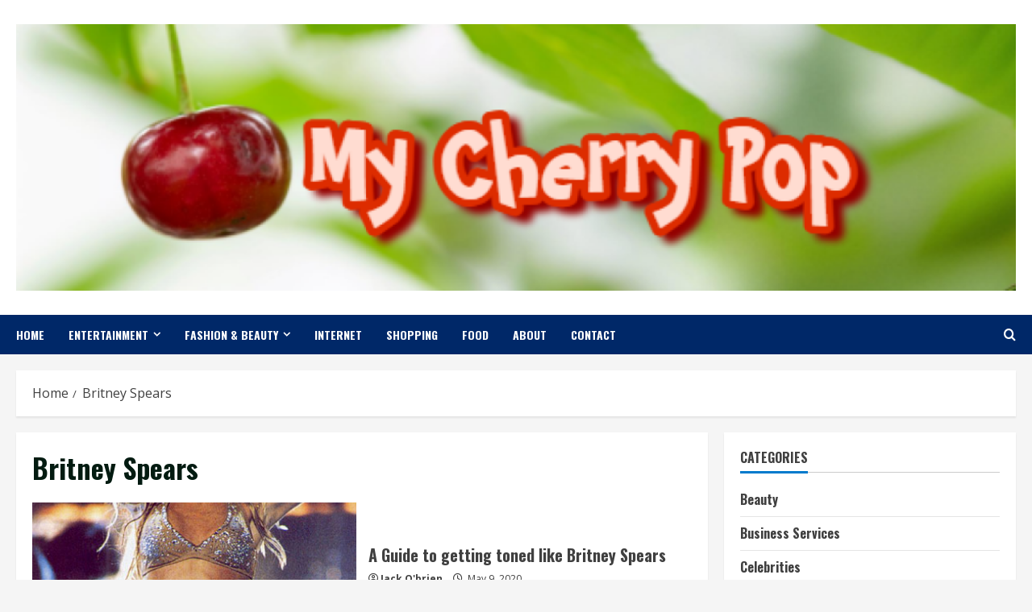

--- FILE ---
content_type: text/html; charset=UTF-8
request_url: http://www.mycherrypop.com/tag/britney-spears/
body_size: 92299
content:
<!doctype html>
<html lang="en-US">

<head>
    <meta charset="UTF-8">
    <meta name="viewport" content="width=device-width, initial-scale=1">
    <link rel="profile" href="http://gmpg.org/xfn/11">

    <title>Britney Spears &#8211; My Cherry Pop</title>
<meta name='robots' content='max-image-preview:large' />
	<style>img:is([sizes="auto" i], [sizes^="auto," i]) { contain-intrinsic-size: 3000px 1500px }</style>
	<link rel='preload' href='https://fonts.googleapis.com/css?family=Oswald:400,700|Open+Sans:400,700&#038;subset=latin&#038;display=swap' as='style' onload="this.onload=null;this.rel='stylesheet'" type='text/css' media='all' crossorigin='anonymous'>
<link rel='preconnect' href='https://fonts.googleapis.com' crossorigin='anonymous'>
<link rel='preconnect' href='https://fonts.gstatic.com' crossorigin='anonymous'>
<link rel='dns-prefetch' href='//fonts.googleapis.com' />
<link rel='preconnect' href='https://fonts.googleapis.com' />
<link rel='preconnect' href='https://fonts.gstatic.com' />
<link rel="alternate" type="application/rss+xml" title="My Cherry Pop &raquo; Feed" href="http://www.mycherrypop.com/feed/" />
<link rel="alternate" type="application/rss+xml" title="My Cherry Pop &raquo; Comments Feed" href="http://www.mycherrypop.com/comments/feed/" />
<link rel="alternate" type="application/rss+xml" title="My Cherry Pop &raquo; Britney Spears Tag Feed" href="http://www.mycherrypop.com/tag/britney-spears/feed/" />
<script type="text/javascript">
/* <![CDATA[ */
window._wpemojiSettings = {"baseUrl":"https:\/\/s.w.org\/images\/core\/emoji\/16.0.1\/72x72\/","ext":".png","svgUrl":"https:\/\/s.w.org\/images\/core\/emoji\/16.0.1\/svg\/","svgExt":".svg","source":{"concatemoji":"http:\/\/www.mycherrypop.com\/wp-includes\/js\/wp-emoji-release.min.js?ver=6.8.3"}};
/*! This file is auto-generated */
!function(s,n){var o,i,e;function c(e){try{var t={supportTests:e,timestamp:(new Date).valueOf()};sessionStorage.setItem(o,JSON.stringify(t))}catch(e){}}function p(e,t,n){e.clearRect(0,0,e.canvas.width,e.canvas.height),e.fillText(t,0,0);var t=new Uint32Array(e.getImageData(0,0,e.canvas.width,e.canvas.height).data),a=(e.clearRect(0,0,e.canvas.width,e.canvas.height),e.fillText(n,0,0),new Uint32Array(e.getImageData(0,0,e.canvas.width,e.canvas.height).data));return t.every(function(e,t){return e===a[t]})}function u(e,t){e.clearRect(0,0,e.canvas.width,e.canvas.height),e.fillText(t,0,0);for(var n=e.getImageData(16,16,1,1),a=0;a<n.data.length;a++)if(0!==n.data[a])return!1;return!0}function f(e,t,n,a){switch(t){case"flag":return n(e,"\ud83c\udff3\ufe0f\u200d\u26a7\ufe0f","\ud83c\udff3\ufe0f\u200b\u26a7\ufe0f")?!1:!n(e,"\ud83c\udde8\ud83c\uddf6","\ud83c\udde8\u200b\ud83c\uddf6")&&!n(e,"\ud83c\udff4\udb40\udc67\udb40\udc62\udb40\udc65\udb40\udc6e\udb40\udc67\udb40\udc7f","\ud83c\udff4\u200b\udb40\udc67\u200b\udb40\udc62\u200b\udb40\udc65\u200b\udb40\udc6e\u200b\udb40\udc67\u200b\udb40\udc7f");case"emoji":return!a(e,"\ud83e\udedf")}return!1}function g(e,t,n,a){var r="undefined"!=typeof WorkerGlobalScope&&self instanceof WorkerGlobalScope?new OffscreenCanvas(300,150):s.createElement("canvas"),o=r.getContext("2d",{willReadFrequently:!0}),i=(o.textBaseline="top",o.font="600 32px Arial",{});return e.forEach(function(e){i[e]=t(o,e,n,a)}),i}function t(e){var t=s.createElement("script");t.src=e,t.defer=!0,s.head.appendChild(t)}"undefined"!=typeof Promise&&(o="wpEmojiSettingsSupports",i=["flag","emoji"],n.supports={everything:!0,everythingExceptFlag:!0},e=new Promise(function(e){s.addEventListener("DOMContentLoaded",e,{once:!0})}),new Promise(function(t){var n=function(){try{var e=JSON.parse(sessionStorage.getItem(o));if("object"==typeof e&&"number"==typeof e.timestamp&&(new Date).valueOf()<e.timestamp+604800&&"object"==typeof e.supportTests)return e.supportTests}catch(e){}return null}();if(!n){if("undefined"!=typeof Worker&&"undefined"!=typeof OffscreenCanvas&&"undefined"!=typeof URL&&URL.createObjectURL&&"undefined"!=typeof Blob)try{var e="postMessage("+g.toString()+"("+[JSON.stringify(i),f.toString(),p.toString(),u.toString()].join(",")+"));",a=new Blob([e],{type:"text/javascript"}),r=new Worker(URL.createObjectURL(a),{name:"wpTestEmojiSupports"});return void(r.onmessage=function(e){c(n=e.data),r.terminate(),t(n)})}catch(e){}c(n=g(i,f,p,u))}t(n)}).then(function(e){for(var t in e)n.supports[t]=e[t],n.supports.everything=n.supports.everything&&n.supports[t],"flag"!==t&&(n.supports.everythingExceptFlag=n.supports.everythingExceptFlag&&n.supports[t]);n.supports.everythingExceptFlag=n.supports.everythingExceptFlag&&!n.supports.flag,n.DOMReady=!1,n.readyCallback=function(){n.DOMReady=!0}}).then(function(){return e}).then(function(){var e;n.supports.everything||(n.readyCallback(),(e=n.source||{}).concatemoji?t(e.concatemoji):e.wpemoji&&e.twemoji&&(t(e.twemoji),t(e.wpemoji)))}))}((window,document),window._wpemojiSettings);
/* ]]> */
</script>
<style id='wp-emoji-styles-inline-css' type='text/css'>

	img.wp-smiley, img.emoji {
		display: inline !important;
		border: none !important;
		box-shadow: none !important;
		height: 1em !important;
		width: 1em !important;
		margin: 0 0.07em !important;
		vertical-align: -0.1em !important;
		background: none !important;
		padding: 0 !important;
	}
</style>
<link rel='stylesheet' id='wp-block-library-css' href='http://www.mycherrypop.com/wp-includes/css/dist/block-library/style.min.css?ver=6.8.3' type='text/css' media='all' />
<style id='wp-block-library-theme-inline-css' type='text/css'>
.wp-block-audio :where(figcaption){color:#555;font-size:13px;text-align:center}.is-dark-theme .wp-block-audio :where(figcaption){color:#ffffffa6}.wp-block-audio{margin:0 0 1em}.wp-block-code{border:1px solid #ccc;border-radius:4px;font-family:Menlo,Consolas,monaco,monospace;padding:.8em 1em}.wp-block-embed :where(figcaption){color:#555;font-size:13px;text-align:center}.is-dark-theme .wp-block-embed :where(figcaption){color:#ffffffa6}.wp-block-embed{margin:0 0 1em}.blocks-gallery-caption{color:#555;font-size:13px;text-align:center}.is-dark-theme .blocks-gallery-caption{color:#ffffffa6}:root :where(.wp-block-image figcaption){color:#555;font-size:13px;text-align:center}.is-dark-theme :root :where(.wp-block-image figcaption){color:#ffffffa6}.wp-block-image{margin:0 0 1em}.wp-block-pullquote{border-bottom:4px solid;border-top:4px solid;color:currentColor;margin-bottom:1.75em}.wp-block-pullquote cite,.wp-block-pullquote footer,.wp-block-pullquote__citation{color:currentColor;font-size:.8125em;font-style:normal;text-transform:uppercase}.wp-block-quote{border-left:.25em solid;margin:0 0 1.75em;padding-left:1em}.wp-block-quote cite,.wp-block-quote footer{color:currentColor;font-size:.8125em;font-style:normal;position:relative}.wp-block-quote:where(.has-text-align-right){border-left:none;border-right:.25em solid;padding-left:0;padding-right:1em}.wp-block-quote:where(.has-text-align-center){border:none;padding-left:0}.wp-block-quote.is-large,.wp-block-quote.is-style-large,.wp-block-quote:where(.is-style-plain){border:none}.wp-block-search .wp-block-search__label{font-weight:700}.wp-block-search__button{border:1px solid #ccc;padding:.375em .625em}:where(.wp-block-group.has-background){padding:1.25em 2.375em}.wp-block-separator.has-css-opacity{opacity:.4}.wp-block-separator{border:none;border-bottom:2px solid;margin-left:auto;margin-right:auto}.wp-block-separator.has-alpha-channel-opacity{opacity:1}.wp-block-separator:not(.is-style-wide):not(.is-style-dots){width:100px}.wp-block-separator.has-background:not(.is-style-dots){border-bottom:none;height:1px}.wp-block-separator.has-background:not(.is-style-wide):not(.is-style-dots){height:2px}.wp-block-table{margin:0 0 1em}.wp-block-table td,.wp-block-table th{word-break:normal}.wp-block-table :where(figcaption){color:#555;font-size:13px;text-align:center}.is-dark-theme .wp-block-table :where(figcaption){color:#ffffffa6}.wp-block-video :where(figcaption){color:#555;font-size:13px;text-align:center}.is-dark-theme .wp-block-video :where(figcaption){color:#ffffffa6}.wp-block-video{margin:0 0 1em}:root :where(.wp-block-template-part.has-background){margin-bottom:0;margin-top:0;padding:1.25em 2.375em}
</style>
<style id='global-styles-inline-css' type='text/css'>
:root{--wp--preset--aspect-ratio--square: 1;--wp--preset--aspect-ratio--4-3: 4/3;--wp--preset--aspect-ratio--3-4: 3/4;--wp--preset--aspect-ratio--3-2: 3/2;--wp--preset--aspect-ratio--2-3: 2/3;--wp--preset--aspect-ratio--16-9: 16/9;--wp--preset--aspect-ratio--9-16: 9/16;--wp--preset--color--black: #000000;--wp--preset--color--cyan-bluish-gray: #abb8c3;--wp--preset--color--white: #ffffff;--wp--preset--color--pale-pink: #f78da7;--wp--preset--color--vivid-red: #cf2e2e;--wp--preset--color--luminous-vivid-orange: #ff6900;--wp--preset--color--luminous-vivid-amber: #fcb900;--wp--preset--color--light-green-cyan: #7bdcb5;--wp--preset--color--vivid-green-cyan: #00d084;--wp--preset--color--pale-cyan-blue: #8ed1fc;--wp--preset--color--vivid-cyan-blue: #0693e3;--wp--preset--color--vivid-purple: #9b51e0;--wp--preset--gradient--vivid-cyan-blue-to-vivid-purple: linear-gradient(135deg,rgba(6,147,227,1) 0%,rgb(155,81,224) 100%);--wp--preset--gradient--light-green-cyan-to-vivid-green-cyan: linear-gradient(135deg,rgb(122,220,180) 0%,rgb(0,208,130) 100%);--wp--preset--gradient--luminous-vivid-amber-to-luminous-vivid-orange: linear-gradient(135deg,rgba(252,185,0,1) 0%,rgba(255,105,0,1) 100%);--wp--preset--gradient--luminous-vivid-orange-to-vivid-red: linear-gradient(135deg,rgba(255,105,0,1) 0%,rgb(207,46,46) 100%);--wp--preset--gradient--very-light-gray-to-cyan-bluish-gray: linear-gradient(135deg,rgb(238,238,238) 0%,rgb(169,184,195) 100%);--wp--preset--gradient--cool-to-warm-spectrum: linear-gradient(135deg,rgb(74,234,220) 0%,rgb(151,120,209) 20%,rgb(207,42,186) 40%,rgb(238,44,130) 60%,rgb(251,105,98) 80%,rgb(254,248,76) 100%);--wp--preset--gradient--blush-light-purple: linear-gradient(135deg,rgb(255,206,236) 0%,rgb(152,150,240) 100%);--wp--preset--gradient--blush-bordeaux: linear-gradient(135deg,rgb(254,205,165) 0%,rgb(254,45,45) 50%,rgb(107,0,62) 100%);--wp--preset--gradient--luminous-dusk: linear-gradient(135deg,rgb(255,203,112) 0%,rgb(199,81,192) 50%,rgb(65,88,208) 100%);--wp--preset--gradient--pale-ocean: linear-gradient(135deg,rgb(255,245,203) 0%,rgb(182,227,212) 50%,rgb(51,167,181) 100%);--wp--preset--gradient--electric-grass: linear-gradient(135deg,rgb(202,248,128) 0%,rgb(113,206,126) 100%);--wp--preset--gradient--midnight: linear-gradient(135deg,rgb(2,3,129) 0%,rgb(40,116,252) 100%);--wp--preset--font-size--small: 13px;--wp--preset--font-size--medium: 20px;--wp--preset--font-size--large: 36px;--wp--preset--font-size--x-large: 42px;--wp--preset--spacing--20: 0.44rem;--wp--preset--spacing--30: 0.67rem;--wp--preset--spacing--40: 1rem;--wp--preset--spacing--50: 1.5rem;--wp--preset--spacing--60: 2.25rem;--wp--preset--spacing--70: 3.38rem;--wp--preset--spacing--80: 5.06rem;--wp--preset--shadow--natural: 6px 6px 9px rgba(0, 0, 0, 0.2);--wp--preset--shadow--deep: 12px 12px 50px rgba(0, 0, 0, 0.4);--wp--preset--shadow--sharp: 6px 6px 0px rgba(0, 0, 0, 0.2);--wp--preset--shadow--outlined: 6px 6px 0px -3px rgba(255, 255, 255, 1), 6px 6px rgba(0, 0, 0, 1);--wp--preset--shadow--crisp: 6px 6px 0px rgba(0, 0, 0, 1);}:root { --wp--style--global--content-size: 740px;--wp--style--global--wide-size: 1300px; }:where(body) { margin: 0; }.wp-site-blocks > .alignleft { float: left; margin-right: 2em; }.wp-site-blocks > .alignright { float: right; margin-left: 2em; }.wp-site-blocks > .aligncenter { justify-content: center; margin-left: auto; margin-right: auto; }:where(.wp-site-blocks) > * { margin-block-start: 24px; margin-block-end: 0; }:where(.wp-site-blocks) > :first-child { margin-block-start: 0; }:where(.wp-site-blocks) > :last-child { margin-block-end: 0; }:root { --wp--style--block-gap: 24px; }:root :where(.is-layout-flow) > :first-child{margin-block-start: 0;}:root :where(.is-layout-flow) > :last-child{margin-block-end: 0;}:root :where(.is-layout-flow) > *{margin-block-start: 24px;margin-block-end: 0;}:root :where(.is-layout-constrained) > :first-child{margin-block-start: 0;}:root :where(.is-layout-constrained) > :last-child{margin-block-end: 0;}:root :where(.is-layout-constrained) > *{margin-block-start: 24px;margin-block-end: 0;}:root :where(.is-layout-flex){gap: 24px;}:root :where(.is-layout-grid){gap: 24px;}.is-layout-flow > .alignleft{float: left;margin-inline-start: 0;margin-inline-end: 2em;}.is-layout-flow > .alignright{float: right;margin-inline-start: 2em;margin-inline-end: 0;}.is-layout-flow > .aligncenter{margin-left: auto !important;margin-right: auto !important;}.is-layout-constrained > .alignleft{float: left;margin-inline-start: 0;margin-inline-end: 2em;}.is-layout-constrained > .alignright{float: right;margin-inline-start: 2em;margin-inline-end: 0;}.is-layout-constrained > .aligncenter{margin-left: auto !important;margin-right: auto !important;}.is-layout-constrained > :where(:not(.alignleft):not(.alignright):not(.alignfull)){max-width: var(--wp--style--global--content-size);margin-left: auto !important;margin-right: auto !important;}.is-layout-constrained > .alignwide{max-width: var(--wp--style--global--wide-size);}body .is-layout-flex{display: flex;}.is-layout-flex{flex-wrap: wrap;align-items: center;}.is-layout-flex > :is(*, div){margin: 0;}body .is-layout-grid{display: grid;}.is-layout-grid > :is(*, div){margin: 0;}body{padding-top: 0px;padding-right: 0px;padding-bottom: 0px;padding-left: 0px;}a:where(:not(.wp-element-button)){text-decoration: none;}:root :where(.wp-element-button, .wp-block-button__link){background-color: #32373c;border-width: 0;color: #fff;font-family: inherit;font-size: inherit;line-height: inherit;padding: calc(0.667em + 2px) calc(1.333em + 2px);text-decoration: none;}.has-black-color{color: var(--wp--preset--color--black) !important;}.has-cyan-bluish-gray-color{color: var(--wp--preset--color--cyan-bluish-gray) !important;}.has-white-color{color: var(--wp--preset--color--white) !important;}.has-pale-pink-color{color: var(--wp--preset--color--pale-pink) !important;}.has-vivid-red-color{color: var(--wp--preset--color--vivid-red) !important;}.has-luminous-vivid-orange-color{color: var(--wp--preset--color--luminous-vivid-orange) !important;}.has-luminous-vivid-amber-color{color: var(--wp--preset--color--luminous-vivid-amber) !important;}.has-light-green-cyan-color{color: var(--wp--preset--color--light-green-cyan) !important;}.has-vivid-green-cyan-color{color: var(--wp--preset--color--vivid-green-cyan) !important;}.has-pale-cyan-blue-color{color: var(--wp--preset--color--pale-cyan-blue) !important;}.has-vivid-cyan-blue-color{color: var(--wp--preset--color--vivid-cyan-blue) !important;}.has-vivid-purple-color{color: var(--wp--preset--color--vivid-purple) !important;}.has-black-background-color{background-color: var(--wp--preset--color--black) !important;}.has-cyan-bluish-gray-background-color{background-color: var(--wp--preset--color--cyan-bluish-gray) !important;}.has-white-background-color{background-color: var(--wp--preset--color--white) !important;}.has-pale-pink-background-color{background-color: var(--wp--preset--color--pale-pink) !important;}.has-vivid-red-background-color{background-color: var(--wp--preset--color--vivid-red) !important;}.has-luminous-vivid-orange-background-color{background-color: var(--wp--preset--color--luminous-vivid-orange) !important;}.has-luminous-vivid-amber-background-color{background-color: var(--wp--preset--color--luminous-vivid-amber) !important;}.has-light-green-cyan-background-color{background-color: var(--wp--preset--color--light-green-cyan) !important;}.has-vivid-green-cyan-background-color{background-color: var(--wp--preset--color--vivid-green-cyan) !important;}.has-pale-cyan-blue-background-color{background-color: var(--wp--preset--color--pale-cyan-blue) !important;}.has-vivid-cyan-blue-background-color{background-color: var(--wp--preset--color--vivid-cyan-blue) !important;}.has-vivid-purple-background-color{background-color: var(--wp--preset--color--vivid-purple) !important;}.has-black-border-color{border-color: var(--wp--preset--color--black) !important;}.has-cyan-bluish-gray-border-color{border-color: var(--wp--preset--color--cyan-bluish-gray) !important;}.has-white-border-color{border-color: var(--wp--preset--color--white) !important;}.has-pale-pink-border-color{border-color: var(--wp--preset--color--pale-pink) !important;}.has-vivid-red-border-color{border-color: var(--wp--preset--color--vivid-red) !important;}.has-luminous-vivid-orange-border-color{border-color: var(--wp--preset--color--luminous-vivid-orange) !important;}.has-luminous-vivid-amber-border-color{border-color: var(--wp--preset--color--luminous-vivid-amber) !important;}.has-light-green-cyan-border-color{border-color: var(--wp--preset--color--light-green-cyan) !important;}.has-vivid-green-cyan-border-color{border-color: var(--wp--preset--color--vivid-green-cyan) !important;}.has-pale-cyan-blue-border-color{border-color: var(--wp--preset--color--pale-cyan-blue) !important;}.has-vivid-cyan-blue-border-color{border-color: var(--wp--preset--color--vivid-cyan-blue) !important;}.has-vivid-purple-border-color{border-color: var(--wp--preset--color--vivid-purple) !important;}.has-vivid-cyan-blue-to-vivid-purple-gradient-background{background: var(--wp--preset--gradient--vivid-cyan-blue-to-vivid-purple) !important;}.has-light-green-cyan-to-vivid-green-cyan-gradient-background{background: var(--wp--preset--gradient--light-green-cyan-to-vivid-green-cyan) !important;}.has-luminous-vivid-amber-to-luminous-vivid-orange-gradient-background{background: var(--wp--preset--gradient--luminous-vivid-amber-to-luminous-vivid-orange) !important;}.has-luminous-vivid-orange-to-vivid-red-gradient-background{background: var(--wp--preset--gradient--luminous-vivid-orange-to-vivid-red) !important;}.has-very-light-gray-to-cyan-bluish-gray-gradient-background{background: var(--wp--preset--gradient--very-light-gray-to-cyan-bluish-gray) !important;}.has-cool-to-warm-spectrum-gradient-background{background: var(--wp--preset--gradient--cool-to-warm-spectrum) !important;}.has-blush-light-purple-gradient-background{background: var(--wp--preset--gradient--blush-light-purple) !important;}.has-blush-bordeaux-gradient-background{background: var(--wp--preset--gradient--blush-bordeaux) !important;}.has-luminous-dusk-gradient-background{background: var(--wp--preset--gradient--luminous-dusk) !important;}.has-pale-ocean-gradient-background{background: var(--wp--preset--gradient--pale-ocean) !important;}.has-electric-grass-gradient-background{background: var(--wp--preset--gradient--electric-grass) !important;}.has-midnight-gradient-background{background: var(--wp--preset--gradient--midnight) !important;}.has-small-font-size{font-size: var(--wp--preset--font-size--small) !important;}.has-medium-font-size{font-size: var(--wp--preset--font-size--medium) !important;}.has-large-font-size{font-size: var(--wp--preset--font-size--large) !important;}.has-x-large-font-size{font-size: var(--wp--preset--font-size--x-large) !important;}
:root :where(.wp-block-pullquote){font-size: 1.5em;line-height: 1.6;}
</style>
<link rel='stylesheet' id='contact-form-7-css' href='http://www.mycherrypop.com/wp-content/plugins/contact-form-7/includes/css/styles.css?ver=6.1.3' type='text/css' media='all' />
<link rel='stylesheet' id='bootstrap-css' href='http://www.mycherrypop.com/wp-content/themes/morenews/assets/bootstrap/css/bootstrap.min.css?ver=6.8.3' type='text/css' media='all' />
<link rel='stylesheet' id='morenews-style-css' href='http://www.mycherrypop.com/wp-content/themes/morenews/style.css?ver=6.8.3' type='text/css' media='all' />
<style id='morenews-style-inline-css' type='text/css'>

        body.aft-dark-mode #sidr,
        body.aft-dark-mode,
        body.aft-dark-mode.custom-background,
        body.aft-dark-mode #af-preloader {
            background-color: #000000;
        }
        
                    body.aft-default-mode #sidr,
            body.aft-default-mode #af-preloader,
            body.aft-default-mode {
                background-color: #f5f5f5;
            }

        
                    .frm_style_formidable-style.with_frm_style .frm_compact .frm_dropzone.dz-clickable .dz-message, 
            .frm_style_formidable-style.with_frm_style input[type=submit], 
            .frm_style_formidable-style.with_frm_style .frm_submit input[type=button], 
            .frm_style_formidable-style.with_frm_style .frm_submit button, 
            .frm_form_submit_style, 
            .frm_style_formidable-style.with_frm_style .frm-edit-page-btn,

            .woocommerce #respond input#submit.disabled, 
            .woocommerce #respond input#submit:disabled, 
            .woocommerce #respond input#submit:disabled[disabled], 
            .woocommerce a.button.disabled, 
            .woocommerce a.button:disabled, 
            .woocommerce a.button:disabled[disabled], 
            .woocommerce button.button.disabled, 
            .woocommerce button.button:disabled, 
            .woocommerce button.button:disabled[disabled], 
            .woocommerce input.button.disabled, 
            .woocommerce input.button:disabled, 
            .woocommerce input.button:disabled[disabled],
            .woocommerce #respond input#submit, 
            .woocommerce a.button, 
            .woocommerce button.button, 
            .woocommerce input.button,
            .woocommerce #respond input#submit.alt, 
            .woocommerce a.button.alt, 
            .woocommerce button.button.alt, 
            .woocommerce input.button.alt,
            .woocommerce-account .addresses .title .edit,
            :root .wc-block-featured-product__link :where(.wp-element-button, .wp-block-button__link),
            :root .wc-block-featured-category__link :where(.wp-element-button, .wp-block-button__link),
            hustle-button,
            button.wc-block-mini-cart__button,
            .wc-block-checkout .wp-block-button__link,
            .wp-block-button.wc-block-components-product-button .wp-block-button__link,
            .wc-block-grid__product-add-to-cart.wp-block-button .wp-block-button__link,
            body .wc-block-components-button,
            .wc-block-grid .wp-block-button__link,
            .woocommerce-notices-wrapper .button,
            body .woocommerce-notices-wrapper .button:hover,
            body.woocommerce .single_add_to_cart_button.button:hover,
            body.woocommerce a.button.add_to_cart_button:hover,

            .widget-title-fill-and-border .wp-block-search__label,
            .widget-title-fill-and-border .wp-block-group .wp-block-heading,
            .widget-title-fill-and-no-border .wp-block-search__label,
            .widget-title-fill-and-no-border .wp-block-group .wp-block-heading,

            .widget-title-fill-and-border .wp_post_author_widget .widget-title .header-after,
            .widget-title-fill-and-border .widget-title .heading-line,
            .widget-title-fill-and-border .aft-posts-tabs-panel .nav-tabs>li>a.active,
            .widget-title-fill-and-border .aft-main-banner-wrapper .widget-title .heading-line ,
            .widget-title-fill-and-no-border .wp_post_author_widget .widget-title .header-after,
            .widget-title-fill-and-no-border .widget-title .heading-line,
            .widget-title-fill-and-no-border .aft-posts-tabs-panel .nav-tabs>li>a.active,
            .widget-title-fill-and-no-border .aft-main-banner-wrapper .widget-title .heading-line,
            a.sidr-class-sidr-button-close,
            body.widget-title-border-bottom .header-after1 .heading-line-before, 
            body.widget-title-border-bottom .widget-title .heading-line-before,

            .widget-title-border-center .wp-block-search__label::after,
            .widget-title-border-center .wp-block-group .wp-block-heading::after,
            .widget-title-border-center .wp_post_author_widget .widget-title .heading-line-before,
            .widget-title-border-center .aft-posts-tabs-panel .nav-tabs>li>a.active::after,
            .widget-title-border-center .wp_post_author_widget .widget-title .header-after::after, 
            .widget-title-border-center .widget-title .heading-line-after,

            .widget-title-border-bottom .wp-block-search__label::after,
            .widget-title-border-bottom .wp-block-group .wp-block-heading::after,
            .widget-title-border-bottom .heading-line::before, 
            .widget-title-border-bottom .wp-post-author-wrap .header-after::before,
            .widget-title-border-bottom .aft-posts-tabs-panel .nav-tabs>li>a.active span::after,

            .aft-dark-mode .is-style-fill a.wp-block-button__link:not(.has-background), 
            .aft-default-mode .is-style-fill a.wp-block-button__link:not(.has-background),

            a.comment-reply-link,
            body.aft-default-mode .reply a,
            body.aft-dark-mode .reply a,
            .aft-popular-taxonomies-lists span::before ,
            #loader-wrapper div,
            span.heading-line::before,
            .wp-post-author-wrap .header-after::before,
            body.aft-dark-mode input[type="button"],
            body.aft-dark-mode input[type="reset"],
            body.aft-dark-mode input[type="submit"],
            body.aft-dark-mode .inner-suscribe input[type=submit],
            body.aft-default-mode input[type="button"],
            body.aft-default-mode input[type="reset"],
            body.aft-default-mode input[type="submit"],
            body.aft-default-mode .inner-suscribe input[type=submit],
            .woocommerce-product-search button[type="submit"],
            input.search-submit,
            .wp-block-search__button,
            .af-youtube-slider .af-video-wrap .af-bg-play i,
            .af-youtube-video-list .entry-header-yt-video-wrapper .af-yt-video-play i,
            .af-post-format i,
            body .btn-style1 a:visited,
            body .btn-style1 a,
            body .morenews-pagination .nav-links .page-numbers.current,
            body #scroll-up,
            button,
            body article.sticky .read-single:before,
            .aft-readmore-wrapper a.aft-readmore:hover,
            body.aft-dark-mode .aft-readmore-wrapper a.aft-readmore:hover, 
            footer.site-footer .aft-readmore-wrapper a.aft-readmore:hover,
            .aft-readmore-wrapper a.aft-readmore:hover,
            body .trending-posts-vertical .trending-no{
            background-color: #002868;
            }

            div.wpforms-container-full button[type=submit]:hover,
            div.wpforms-container-full button[type=submit]:not(:hover):not(:active){
                background-color: #002868 !important;
            }

            .grid-design-texts-over-image .aft-readmore-wrapper a.aft-readmore:hover, 
            .aft-readmore-wrapper a.aft-readmore:hover,
            body.aft-dark-mode .aft-readmore-wrapper a.aft-readmore:hover, 
            body.aft-default-mode .aft-readmore-wrapper a.aft-readmore:hover, 

            body.single .entry-header .aft-post-excerpt-and-meta .post-excerpt,
            body.aft-dark-mode.single span.tags-links a:hover,
            .morenews-pagination .nav-links .page-numbers.current,
            .aft-readmore-wrapper a.aft-readmore:hover,
            p.awpa-more-posts a:hover{
            border-color: #002868;
            }
            .wp-post-author-meta .wp-post-author-meta-more-posts a.awpa-more-posts:hover{
                border-color: #002868;
            }
            body:not(.rtl) .aft-popular-taxonomies-lists span::after {
                border-left-color: #002868;
            }
            body.rtl .aft-popular-taxonomies-lists span::after {
                border-right-color: #002868;
            }
            .widget-title-fill-and-no-border .wp-block-search__label::after,
            .widget-title-fill-and-no-border .wp-block-group .wp-block-heading::after,
            .widget-title-fill-and-no-border .aft-posts-tabs-panel .nav-tabs>li a.active::after,
            .widget-title-fill-and-no-border .morenews-widget .widget-title::before,
            .widget-title-fill-and-no-border .morenews-customizer .widget-title::before{
                border-top-color: #002868;

            }
            .woocommerce div.product .woocommerce-tabs ul.tabs li.active,
            #scroll-up::after,
            .aft-dark-mode #loader,
            .aft-default-mode #loader {
                border-bottom-color: #002868;
            }
            footer.site-footer .wp-calendar-nav a:hover,
            footer.site-footer .wp-block-latest-comments__comment-meta a:hover,
            .aft-dark-mode .tagcloud a:hover, 
            .aft-dark-mode .widget ul.menu >li a:hover, 
            .aft-dark-mode .widget > ul > li a:hover,
            .banner-exclusive-posts-wrapper a:hover,
            .list-style .read-title h3 a:hover,
            .grid-design-default .read-title h3 a:hover,
            body.aft-dark-mode .banner-exclusive-posts-wrapper a:hover,
            body.aft-dark-mode .banner-exclusive-posts-wrapper a:visited:hover,
            body.aft-default-mode .banner-exclusive-posts-wrapper a:hover,
            body.aft-default-mode .banner-exclusive-posts-wrapper a:visited:hover,
            body.wp-post-author-meta .awpa-display-name a:hover,
            .widget_text a ,
            .post-description a:not(.aft-readmore), .post-description a:not(.aft-readmore):visited,

            .wp_post_author_widget .wp-post-author-meta .awpa-display-name a:hover, 
            .wp-post-author-meta .wp-post-author-meta-more-posts a.awpa-more-posts:hover,
            body.aft-default-mode .af-breadcrumbs a:hover,
            body.aft-dark-mode .af-breadcrumbs a:hover,
            body .wp-block-latest-comments li.wp-block-latest-comments__comment a:hover,

            body .site-footer .color-pad .read-title h3 a:hover,
            body.aft-default-mode .site-footer .tagcloud a:hover,
            body.aft-dark-mode .site-footer .tagcloud a:hover,
            body.aft-default-mode .site-footer .wp-block-tag-cloud a:hover,
            body.aft-dark-mode .site-footer .wp-block-tag-cloud a:hover,

            body.aft-dark-mode #secondary .morenews-widget ul[class*="wp-block-"] a:hover,
            body.aft-dark-mode #secondary .morenews-widget ol[class*="wp-block-"] a:hover,
            body.aft-dark-mode a.post-edit-link:hover,
            body.aft-default-mode #secondary .morenews-widget ul[class*="wp-block-"] a:hover,
            body.aft-default-mode #secondary .morenews-widget ol[class*="wp-block-"] a:hover,
            body.aft-default-mode a.post-edit-link:hover,
            body.aft-default-mode #secondary .widget > ul > li a:hover,

            body.aft-default-mode footer.comment-meta a:hover,
            body.aft-dark-mode footer.comment-meta a:hover,
            body.aft-default-mode .comment-form a:hover,
            body.aft-dark-mode .comment-form a:hover,
            body.aft-dark-mode .entry-content > .wp-block-tag-cloud a:not(.has-text-color):hover,
            body.aft-default-mode .entry-content > .wp-block-tag-cloud a:not(.has-text-color):hover,
            body.aft-dark-mode .entry-content .wp-block-archives-list.wp-block-archives a:not(.has-text-color):hover,
            body.aft-default-mode .entry-content .wp-block-archives-list.wp-block-archives a:not(.has-text-color):hover,
            body.aft-dark-mode .entry-content .wp-block-latest-posts a:not(.has-text-color):hover, 
            body.aft-dark-mode .entry-content .wp-block-categories-list.wp-block-categories a:not(.has-text-color):hover,
            body.aft-default-mode .entry-content .wp-block-latest-posts a:not(.has-text-color):hover, 
            body.aft-default-mode .entry-content .wp-block-categories-list.wp-block-categories a:not(.has-text-color):hover,

            .aft-default-mode .wp-block-archives-list.wp-block-archives a:not(.has-text-color):hover,
            .aft-default-mode .wp-block-latest-posts a:not(.has-text-color):hover, 
            .aft-default-mode .wp-block-categories-list.wp-block-categories a:not(.has-text-color):hover,
            .aft-default-mode .wp-block-latest-comments li.wp-block-latest-comments__comment a:hover,
            .aft-dark-mode .wp-block-archives-list.wp-block-archives a:not(.has-text-color):hover,
            .aft-dark-mode .wp-block-latest-posts a:not(.has-text-color):hover, 
            .aft-dark-mode .wp-block-categories-list.wp-block-categories a:not(.has-text-color):hover,
            .aft-dark-mode .wp-block-latest-comments li.wp-block-latest-comments__comment a:hover,

            body.aft-default-mode .site-footer .wp-block-latest-comments li.wp-block-latest-comments__comment a:hover,
            body.aft-dark-mode .site-footer .wp-block-latest-comments li.wp-block-latest-comments__comment a:hover,
            .aft-default-mode .site-footer .wp-block-archives-list.wp-block-archives a:not(.has-text-color):hover,
            .aft-default-mode .site-footer .wp-block-latest-posts a:not(.has-text-color):hover, 
            .aft-default-mode .site-footer .wp-block-categories-list.wp-block-categories a:not(.has-text-color):hover,
            .aft-dark-mode .site-footer .wp-block-archives-list.wp-block-archives a:not(.has-text-color):hover,
            .aft-dark-mode .site-footer .wp-block-latest-posts a:not(.has-text-color):hover, 
            .aft-dark-mode .site-footer .wp-block-categories-list.wp-block-categories a:not(.has-text-color):hover,

            body.aft-dark-mode .morenews-pagination .nav-links a.page-numbers:hover,
            body.aft-default-mode .morenews-pagination .nav-links a.page-numbers:hover,
            body .site-footer .secondary-footer a:hover,
            body.aft-default-mode .aft-popular-taxonomies-lists ul li a:hover ,
            body.aft-dark-mode .aft-popular-taxonomies-lists ul li a:hover,
            body.aft-dark-mode .wp-calendar-nav a,
            body .entry-content > .wp-block-heading a:not(.has-link-color),
            body .entry-content > ul a,
            body .entry-content > ol a,
            body .entry-content > p a ,
            body.aft-default-mode p.logged-in-as a,
            body.aft-dark-mode p.logged-in-as a,
            body.aft-dark-mode .woocommerce-loop-product__title:hover,
            body.aft-default-mode .woocommerce-loop-product__title:hover,
            a:hover,
            p a,
            .stars a:active,
            .stars a:focus,
            .morenews-widget.widget_text a,
            body.aft-default-mode .wp-block-latest-comments li.wp-block-latest-comments__comment a:hover,
            body.aft-dark-mode .wp-block-latest-comments li.wp-block-latest-comments__comment a:hover,
            .entry-content .wp-block-latest-comments a:not(.has-text-color):hover,
            .wc-block-grid__product .wc-block-grid__product-link:focus,

            body.aft-default-mode .entry-content h1:not(.has-link-color):not(.wp-block-post-title) a,
            body.aft-default-mode .entry-content h2:not(.has-link-color):not(.wp-block-post-title) a,
            body.aft-default-mode .entry-content h3:not(.has-link-color):not(.wp-block-post-title) a,
            body.aft-default-mode .entry-content h4:not(.has-link-color):not(.wp-block-post-title) a,
            body.aft-default-mode .entry-content h5:not(.has-link-color):not(.wp-block-post-title) a,
            body.aft-default-mode .entry-content h6:not(.has-link-color):not(.wp-block-post-title) a,
            body.aft-dark-mode .entry-content h1:not(.has-link-color):not(.wp-block-post-title) a,
            body.aft-dark-mode .entry-content h2:not(.has-link-color):not(.wp-block-post-title) a,
            body.aft-dark-mode .entry-content h3:not(.has-link-color):not(.wp-block-post-title) a,
            body.aft-dark-mode .entry-content h4:not(.has-link-color):not(.wp-block-post-title) a,
            body.aft-dark-mode .entry-content h5:not(.has-link-color):not(.wp-block-post-title) a,
            body.aft-dark-mode .entry-content h6:not(.has-link-color):not(.wp-block-post-title) a,

            body.aft-default-mode .comment-content a,
            body.aft-dark-mode .comment-content a,
            body.aft-default-mode .post-excerpt a,
            body.aft-dark-mode .post-excerpt a,
            body.aft-default-mode .wp-block-tag-cloud a:hover,
            body.aft-default-mode .tagcloud a:hover,
            body.aft-default-mode.single span.tags-links a:hover,
            body.aft-default-mode p.awpa-more-posts a:hover,
            body.aft-default-mode p.awpa-website a:hover ,
            body.aft-default-mode .wp-post-author-meta h4 a:hover,
            body.aft-default-mode .widget ul.menu >li a:hover,
            body.aft-default-mode .widget > ul > li a:hover,
            body.aft-default-mode .nav-links a:hover,
            body.aft-default-mode ul.trail-items li a:hover,
            body.aft-dark-mode .wp-block-tag-cloud a:hover,
            body.aft-dark-mode .tagcloud a:hover,
            body.aft-dark-mode.single span.tags-links a:hover,
            body.aft-dark-mode p.awpa-more-posts a:hover,
            body.aft-dark-mode p.awpa-website a:hover ,
            body.aft-dark-mode .widget ul.menu >li a:hover,
            body.aft-dark-mode .nav-links a:hover,
            body.aft-dark-mode ul.trail-items li a:hover{
            color:#002868;
            }

            @media only screen and (min-width: 992px){
                body.aft-default-mode .morenews-header .main-navigation .menu-desktop > ul > li:hover > a:before,
                body.aft-default-mode .morenews-header .main-navigation .menu-desktop > ul > li.current-menu-item > a:before {
                background-color: #002868;
                }
            }
        
                    .woocommerce-product-search button[type="submit"], input.search-submit{
                background-color: #002868;
            }
            .aft-dark-mode .entry-content a:hover, .aft-dark-mode .entry-content a:focus, .aft-dark-mode .entry-content a:active,
            .wp-calendar-nav a,
            #wp-calendar tbody td a,
            body.aft-dark-mode #wp-calendar tbody td#today,
            body.aft-default-mode #wp-calendar tbody td#today,
            body.aft-default-mode .entry-content > .wp-block-heading a:not(.has-link-color),
            body.aft-dark-mode .entry-content > .wp-block-heading a:not(.has-link-color),
            body .entry-content > ul a, body .entry-content > ul a:visited,
            body .entry-content > ol a, body .entry-content > ol a:visited,
            body .entry-content > p a, body .entry-content > p a:visited
            {
            color: #002868;
            }
            .woocommerce-product-search button[type="submit"], input.search-submit,
            body.single span.tags-links a:hover,
            body .entry-content > .wp-block-heading a:not(.has-link-color),
            body .entry-content > ul a, body .entry-content > ul a:visited,
            body .entry-content > ol a, body .entry-content > ol a:visited,
            body .entry-content > p a, body .entry-content > p a:visited{
            border-color: #002868;
            }

            @media only screen and (min-width: 993px){
                .main-navigation .menu-desktop > li.current-menu-item::after, 
                .main-navigation .menu-desktop > ul > li.current-menu-item::after, 
                .main-navigation .menu-desktop > li::after, .main-navigation .menu-desktop > ul > li::after{
                    background-color: #002868;
                }
            }
          


                    .site-title {
            font-family: Oswald , sans-serif;
            }
        
                    body,
            button,
            input,
            select,
            optgroup,
            .cat-links li a,
            .min-read,
            .af-social-contacts .social-widget-menu .screen-reader-text,
            textarea {
            font-family: Open Sans;
            }
        
                    body span.hustle-title,
            .wp-block-blockspare-blockspare-tabs .bs-tabs-title-list li a.bs-tab-title,
            .navigation.post-navigation .nav-links a,
            div.custom-menu-link > a,
            .exclusive-posts .exclusive-now span,
            .aft-popular-taxonomies-lists span,
            .exclusive-posts a,
            .aft-posts-tabs-panel .nav-tabs>li>a,
            .widget-title-border-bottom .aft-posts-tabs-panel .nav-tabs>li>a,
            .nav-tabs>li,
            .widget ul ul li, 
            .widget ul.menu >li ,
            .widget > ul > li,
            .wp-block-search__label,
            .wp-block-latest-posts.wp-block-latest-posts__list li,
            .wp-block-latest-comments li.wp-block-latest-comments__comment,
            .wp-block-group ul li a,
            .main-navigation ul li a,
            h1, h2, h3, h4, h5, h6 {
            font-family: Oswald;
            }
        
        .elementor-page .elementor-section.elementor-section-full_width > .elementor-container,
        .elementor-page .elementor-section.elementor-section-boxed > .elementor-container,
        .elementor-default .elementor-section.elementor-section-full_width > .elementor-container,
        .elementor-default .elementor-section.elementor-section-boxed > .elementor-container{
            max-width: 1300px;
        }

        .container-wrapper .elementor {
            max-width: 100%;
        }
        .full-width-content .elementor-section-stretched,
        .align-content-left .elementor-section-stretched,
        .align-content-right .elementor-section-stretched {
            max-width: 100%;
            left: 0 !important;
        }

</style>
<link rel='stylesheet' id='newsmore-css' href='http://www.mycherrypop.com/wp-content/themes/newsmore/style.css?ver=1.2.35' type='text/css' media='all' />
<link rel='stylesheet' id='morenews-google-fonts-css' href='https://fonts.googleapis.com/css?family=Oswald:400,700|Open+Sans:400,700&#038;subset=latin&#038;display=swap' type='text/css' media='all' />
<link rel='stylesheet' id='aft-icons-css' href='http://www.mycherrypop.com/wp-content/themes/morenews/assets/icons/style.css?ver=6.8.3' type='text/css' media='all' />
<link rel='stylesheet' id='slick-css-css' href='http://www.mycherrypop.com/wp-content/themes/morenews/assets/slick/css/slick.min.css?ver=6.8.3' type='text/css' media='all' />
<link rel='stylesheet' id='sidr-css' href='http://www.mycherrypop.com/wp-content/themes/morenews/assets/sidr/css/jquery.sidr.dark.css?ver=6.8.3' type='text/css' media='all' />
<link rel='stylesheet' id='magnific-popup-css' href='http://www.mycherrypop.com/wp-content/themes/morenews/assets/magnific-popup/magnific-popup.css?ver=6.8.3' type='text/css' media='all' />
<script type="text/javascript" src="http://www.mycherrypop.com/wp-includes/js/jquery/jquery.min.js?ver=3.7.1" id="jquery-core-js"></script>
<script type="text/javascript" src="http://www.mycherrypop.com/wp-includes/js/jquery/jquery-migrate.min.js?ver=3.4.1" id="jquery-migrate-js"></script>
<script type="text/javascript" src="http://www.mycherrypop.com/wp-content/themes/morenews/assets/background-script.js?ver=1.2.35" id="morenews-background-script-js"></script>
<link rel="https://api.w.org/" href="http://www.mycherrypop.com/wp-json/" /><link rel="alternate" title="JSON" type="application/json" href="http://www.mycherrypop.com/wp-json/wp/v2/tags/95" /><link rel="EditURI" type="application/rsd+xml" title="RSD" href="http://www.mycherrypop.com/xmlrpc.php?rsd" />
<meta name="generator" content="WordPress 6.8.3" />
        <style type="text/css">
                        .site-title,
            .site-description {
                position: absolute;
                clip: rect(1px, 1px, 1px, 1px);
                display: none;
            }

            

        </style>
        </head>

<body class="archive tag tag-britney-spears tag-95 wp-custom-logo wp-embed-responsive wp-theme-morenews wp-child-theme-newsmore hfeed aft-default-mode aft-header-layout-centered header-image-default widget-title-border-bottom default-content-layout align-content-left af-wide-layout">
    
    
    <div id="page" class="site af-whole-wrapper">
        <a class="skip-link screen-reader-text" href="#content">Skip to content</a>

        
    <header id="masthead" class="header-layout-centered morenews-header">
        <div class="mid-header-wrapper "
>

    <div class="mid-header">
        <div class="container-wrapper">
            <div class="mid-bar-flex">
                <div class="logo">
                        <div class="site-branding ">
      <a href="http://www.mycherrypop.com/" class="custom-logo-link" rel="home"><img width="1500" height="400" src="http://www.mycherrypop.com/wp-content/uploads/cropped-cropped-My-Cherry-Pop-2-1.png" class="custom-logo" alt="My Cherry Pop" decoding="async" fetchpriority="high" srcset="http://www.mycherrypop.com/wp-content/uploads/cropped-cropped-My-Cherry-Pop-2-1.png 1500w, http://www.mycherrypop.com/wp-content/uploads/cropped-cropped-My-Cherry-Pop-2-1-300x80.png 300w, http://www.mycherrypop.com/wp-content/uploads/cropped-cropped-My-Cherry-Pop-2-1-1024x273.png 1024w, http://www.mycherrypop.com/wp-content/uploads/cropped-cropped-My-Cherry-Pop-2-1-768x205.png 768w" sizes="(max-width: 1500px) 100vw, 1500px" loading="lazy" /></a>        <p class="site-title font-family-1">
          <a href="http://www.mycherrypop.com/" class="site-title-anchor" rel="home">My Cherry Pop</a>
        </p>
      
              <p class="site-description">Entertainment &amp; Pop Culture News &amp; Articles</p>
          </div>

                </div>
            </div>
        </div>
    </div>

                <div class="below-mid-header">
                <div class="container-wrapper">
                    <div class="header-promotion">
                                            </div>
                </div>
            </div>
        
</div>
<div id="main-navigation-bar" class="bottom-header">
    <div class="container-wrapper">
        <div class="bottom-nav">
            <div class="offcanvas-navigaiton">
                                <div class="navigation-container">
      <nav class="main-navigation clearfix">

        <span class="toggle-menu" aria-controls="primary-menu" aria-expanded="false">
          <a href="#" role="button" class="aft-void-menu" aria-expanded="false">
            <span class="screen-reader-text">
              Primary Menu            </span>
            <i class="ham"></i>
          </a>
        </span>


        <div class="menu main-menu menu-desktop show-menu-border"><ul id="primary-menu" class="menu"><li id="menu-item-985" class="menu-item menu-item-type-custom menu-item-object-custom menu-item-985"><a href="/">Home</a></li>
<li id="menu-item-410" class="menu-item menu-item-type-taxonomy menu-item-object-category menu-item-has-children menu-item-410"><a href="http://www.mycherrypop.com/category/entertainment/">Entertainment</a>
<ul class="sub-menu">
	<li id="menu-item-416" class="menu-item menu-item-type-taxonomy menu-item-object-category menu-item-416"><a href="http://www.mycherrypop.com/category/music/">Music</a></li>
	<li id="menu-item-412" class="menu-item menu-item-type-taxonomy menu-item-object-category menu-item-412"><a href="http://www.mycherrypop.com/category/film-tv/">Film &amp; TV</a></li>
	<li id="menu-item-408" class="menu-item menu-item-type-taxonomy menu-item-object-category menu-item-408"><a href="http://www.mycherrypop.com/category/celebrities/">Celebrities</a></li>
</ul>
</li>
<li id="menu-item-986" class="menu-item menu-item-type-custom menu-item-object-custom menu-item-has-children menu-item-986"><a href="/">Fashion &#038; Beauty</a>
<ul class="sub-menu">
	<li id="menu-item-406" class="menu-item menu-item-type-taxonomy menu-item-object-category menu-item-406"><a href="http://www.mycherrypop.com/category/beauty/">Beauty</a></li>
	<li id="menu-item-411" class="menu-item menu-item-type-taxonomy menu-item-object-category menu-item-411"><a href="http://www.mycherrypop.com/category/fashion/">Fashion</a></li>
	<li id="menu-item-409" class="menu-item menu-item-type-taxonomy menu-item-object-category menu-item-409"><a href="http://www.mycherrypop.com/category/clothing/">Clothing</a></li>
</ul>
</li>
<li id="menu-item-415" class="menu-item menu-item-type-taxonomy menu-item-object-category menu-item-415"><a href="http://www.mycherrypop.com/category/internet/">Internet</a></li>
<li id="menu-item-418" class="menu-item menu-item-type-taxonomy menu-item-object-category menu-item-418"><a href="http://www.mycherrypop.com/category/shopping/">Shopping</a></li>
<li id="menu-item-413" class="menu-item menu-item-type-taxonomy menu-item-object-category menu-item-413"><a href="http://www.mycherrypop.com/category/food/">Food</a></li>
<li id="menu-item-404" class="menu-item menu-item-type-post_type menu-item-object-page menu-item-404"><a href="http://www.mycherrypop.com/about/">About</a></li>
<li id="menu-item-810" class="menu-item menu-item-type-post_type menu-item-object-page menu-item-810"><a href="http://www.mycherrypop.com/contact/">Contact</a></li>
</ul></div>      </nav>
    </div>


              <div class="search-watch">
                    <div class="af-search-wrap">
      <div class="search-overlay" aria-label="Open search form">
        <a href="#" title="Search" class="search-icon" aria-label="Open search form">
          <i class="fa fa-search"></i>
        </a>
        <div class="af-search-form">
          <form role="search" method="get" class="search-form" action="http://www.mycherrypop.com/">
				<label>
					<span class="screen-reader-text">Search for:</span>
					<input type="search" class="search-field" placeholder="Search &hellip;" value="" name="s" />
				</label>
				<input type="submit" class="search-submit" value="Search" />
			</form>        </div>
      </div>
    </div>

                    
                </div>

        </div>

    </div>
</div>

    </header>

    <!-- end slider-section -->

                                        <div class="aft-main-breadcrumb-wrapper container-wrapper">
                        <div class="af-breadcrumbs font-family-1 color-pad">

      <div role="navigation" aria-label="Breadcrumbs" class="breadcrumb-trail breadcrumbs" itemprop="breadcrumb"><ul class="trail-items" itemscope itemtype="http://schema.org/BreadcrumbList"><meta name="numberOfItems" content="2" /><meta name="itemListOrder" content="Ascending" /><li itemprop="itemListElement" itemscope itemtype="http://schema.org/ListItem" class="trail-item trail-begin"><a href="http://www.mycherrypop.com/" rel="home" itemprop="item"><span itemprop="name">Home</span></a><meta itemprop="position" content="1" /></li><li itemprop="itemListElement" itemscope itemtype="http://schema.org/ListItem" class="trail-item trail-end"><a href="http://www.mycherrypop.com/tag/britney-spears/" itemprop="item"><span itemprop="name">Britney Spears</span></a><meta itemprop="position" content="2" /></li></ul></div>
    </div>
                  </div>
            
            <div id="content" class="container-wrapper">
                <div class="section-block-upper">
    <div id="primary" class="content-area">
        <main id="main" class="site-main">

            
                <header class="header-title-wrapper1 entry-header-details">
                    <h1 class="page-title">Britney Spears</h1>                </header><!-- .header-title-wrapper -->
                        <div class="af-container-row aft-archive-wrapper morenews-customizer clearfix archive-layout-list">
        

        <article id="post-705" class="latest-posts-list col-1 float-l pad archive-layout-list archive-image-left post-705 post type-post status-publish format-standard has-post-thumbnail hentry category-business-services tag-britney-spears tag-britney-spears-body tag-fitness-tips tag-toned-body-tips" >
            <div class="archive-list-post list-style">
        <div class="af-double-column list-style clearfix aft-list-show-image has-post-image">
      <div class="read-single color-pad">
        <div class="col-3 float-l pos-rel read-img read-bg-img">
          <a class="aft-post-image-link"
            href="http://www.mycherrypop.com/a-guide-to-getting-toned-like-britney-spears/">A Guide to getting toned like Britney Spears</a>
          <img width="395" height="541" src="http://www.mycherrypop.com/wp-content/uploads/image008.jpg" class="attachment-medium_large size-medium_large wp-post-image" alt="getting toned like Britney Spears" decoding="async" srcset="http://www.mycherrypop.com/wp-content/uploads/image008.jpg 395w, http://www.mycherrypop.com/wp-content/uploads/image008-219x300.jpg 219w" sizes="(max-width: 395px) 100vw, 395px" loading="lazy" />                                <div class="category-min-read-wrap af-cat-widget-carousel">
              <div class="post-format-and-min-read-wrap">
                                              </div>
              <div class="read-categories">
                <ul class="cat-links"><li class="meta-category">
                             <a class="morenews-categories category-color-1" href="http://www.mycherrypop.com/category/business-services/" aria-label="Business Services">
                                 Business Services
                             </a>
                        </li></ul>              </div>
            </div>
                  </div>
        <div class="col-66 float-l pad read-details color-tp-pad">
          
          <div class="read-title">
            <h3>
              <a href="http://www.mycherrypop.com/a-guide-to-getting-toned-like-britney-spears/">A Guide to getting toned like Britney Spears</a>
            </h3>
          </div>
                      <div class="post-item-metadata entry-meta author-links">
              


                            <span class="item-metadata posts-author byline">
                                            <i class="far fa-user-circle"></i>
                          <a href="http://www.mycherrypop.com/author/admin/">
              Jack O&#039;brien      </a>
                    </span>
            

                            <span class="item-metadata posts-date">
                    <i class="far fa-clock" aria-hidden="true"></i>
                    May 9, 2020                </span>
            


                          </div>
          
                      <div class="read-descprition full-item-discription">
              <div class="post-description">
                Article written by : The Official Law Of Attraction Britney’s abs have been famous for being well...<div class="aft-readmore-wrapper">
         <a href="http://www.mycherrypop.com/a-guide-to-getting-toned-like-britney-spears/" class="aft-readmore" aria-label="Read more about A Guide to getting toned like Britney Spears">
           Read More <span class="screen-reader-text">Read more about A Guide to getting toned like Britney Spears</span>
         </a>
       </div>              </div>
            </div>
          
        </div>
      </div>
    </div>

    </div>









        </article>
    
                </div>
                <div class="col col-ten">
                <div class="morenews-pagination">
                                    </div>
            </div>
        </main><!-- #main -->

    </div><!-- #primary -->
        


<div id="secondary" class="sidebar-area sidebar-sticky-top">
        <aside class="widget-area color-pad">
            <div id="categories-3" class="widget morenews-widget widget_categories"><h2 class="widget-title widget-title-1"><span class="heading-line-before"></span><span class="heading-line">Categories</span><span class="heading-line-after"></span></h2>
			<ul>
					<li class="cat-item cat-item-34"><a href="http://www.mycherrypop.com/category/beauty/">Beauty</a>
</li>
	<li class="cat-item cat-item-33"><a href="http://www.mycherrypop.com/category/business-services/">Business Services</a>
</li>
	<li class="cat-item cat-item-5"><a href="http://www.mycherrypop.com/category/celebrities/">Celebrities</a>
</li>
	<li class="cat-item cat-item-31"><a href="http://www.mycherrypop.com/category/clothing/">Clothing</a>
</li>
	<li class="cat-item cat-item-3"><a href="http://www.mycherrypop.com/category/entertainment/">Entertainment</a>
</li>
	<li class="cat-item cat-item-4"><a href="http://www.mycherrypop.com/category/fashion/">Fashion</a>
</li>
	<li class="cat-item cat-item-7"><a href="http://www.mycherrypop.com/category/film-tv/">Film &amp; TV</a>
</li>
	<li class="cat-item cat-item-36"><a href="http://www.mycherrypop.com/category/food/">Food</a>
</li>
	<li class="cat-item cat-item-37"><a href="http://www.mycherrypop.com/category/goods-and-services/">Goods and Services</a>
</li>
	<li class="cat-item cat-item-144"><a href="http://www.mycherrypop.com/category/hardware/">Hardware</a>
</li>
	<li class="cat-item cat-item-145"><a href="http://www.mycherrypop.com/category/health/">Health</a>
</li>
	<li class="cat-item cat-item-38"><a href="http://www.mycherrypop.com/category/internet/">Internet</a>
</li>
	<li class="cat-item cat-item-6"><a href="http://www.mycherrypop.com/category/music/">Music</a>
</li>
	<li class="cat-item cat-item-35"><a href="http://www.mycherrypop.com/category/news/">News</a>
</li>
	<li class="cat-item cat-item-32"><a href="http://www.mycherrypop.com/category/shopping/">Shopping</a>
</li>
	<li class="cat-item cat-item-167"><a href="http://www.mycherrypop.com/category/travel/">Travel</a>
</li>
	<li class="cat-item cat-item-1"><a href="http://www.mycherrypop.com/category/uncategorized/">Uncategorized</a>
</li>
	<li class="cat-item cat-item-41"><a href="http://www.mycherrypop.com/category/wedding/">Wedding</a>
</li>
			</ul>

			</div><div id="archives-4" class="widget morenews-widget widget_archive"><h2 class="widget-title widget-title-1"><span class="heading-line-before"></span><span class="heading-line">Archives</span><span class="heading-line-after"></span></h2>		<label class="screen-reader-text" for="archives-dropdown-4">Archives</label>
		<select id="archives-dropdown-4" name="archive-dropdown">
			
			<option value="">Select Month</option>
				<option value='http://www.mycherrypop.com/2025/09/'> September 2025 </option>
	<option value='http://www.mycherrypop.com/2025/07/'> July 2025 </option>
	<option value='http://www.mycherrypop.com/2025/05/'> May 2025 </option>
	<option value='http://www.mycherrypop.com/2025/04/'> April 2025 </option>
	<option value='http://www.mycherrypop.com/2025/02/'> February 2025 </option>
	<option value='http://www.mycherrypop.com/2025/01/'> January 2025 </option>
	<option value='http://www.mycherrypop.com/2024/11/'> November 2024 </option>
	<option value='http://www.mycherrypop.com/2024/10/'> October 2024 </option>
	<option value='http://www.mycherrypop.com/2024/09/'> September 2024 </option>
	<option value='http://www.mycherrypop.com/2024/08/'> August 2024 </option>
	<option value='http://www.mycherrypop.com/2024/07/'> July 2024 </option>
	<option value='http://www.mycherrypop.com/2024/06/'> June 2024 </option>
	<option value='http://www.mycherrypop.com/2024/04/'> April 2024 </option>
	<option value='http://www.mycherrypop.com/2024/03/'> March 2024 </option>
	<option value='http://www.mycherrypop.com/2023/10/'> October 2023 </option>
	<option value='http://www.mycherrypop.com/2023/09/'> September 2023 </option>
	<option value='http://www.mycherrypop.com/2022/10/'> October 2022 </option>
	<option value='http://www.mycherrypop.com/2022/05/'> May 2022 </option>
	<option value='http://www.mycherrypop.com/2022/04/'> April 2022 </option>
	<option value='http://www.mycherrypop.com/2021/10/'> October 2021 </option>
	<option value='http://www.mycherrypop.com/2021/05/'> May 2021 </option>
	<option value='http://www.mycherrypop.com/2021/03/'> March 2021 </option>
	<option value='http://www.mycherrypop.com/2020/11/'> November 2020 </option>
	<option value='http://www.mycherrypop.com/2020/10/'> October 2020 </option>
	<option value='http://www.mycherrypop.com/2020/05/'> May 2020 </option>
	<option value='http://www.mycherrypop.com/2018/08/'> August 2018 </option>
	<option value='http://www.mycherrypop.com/2018/07/'> July 2018 </option>
	<option value='http://www.mycherrypop.com/2018/06/'> June 2018 </option>
	<option value='http://www.mycherrypop.com/2018/04/'> April 2018 </option>
	<option value='http://www.mycherrypop.com/2018/03/'> March 2018 </option>
	<option value='http://www.mycherrypop.com/2018/01/'> January 2018 </option>
	<option value='http://www.mycherrypop.com/2017/11/'> November 2017 </option>
	<option value='http://www.mycherrypop.com/2017/10/'> October 2017 </option>
	<option value='http://www.mycherrypop.com/2017/05/'> May 2017 </option>
	<option value='http://www.mycherrypop.com/2017/01/'> January 2017 </option>
	<option value='http://www.mycherrypop.com/2016/12/'> December 2016 </option>
	<option value='http://www.mycherrypop.com/2016/11/'> November 2016 </option>
	<option value='http://www.mycherrypop.com/2016/10/'> October 2016 </option>
	<option value='http://www.mycherrypop.com/2016/09/'> September 2016 </option>
	<option value='http://www.mycherrypop.com/2016/08/'> August 2016 </option>
	<option value='http://www.mycherrypop.com/2016/07/'> July 2016 </option>
	<option value='http://www.mycherrypop.com/2016/05/'> May 2016 </option>
	<option value='http://www.mycherrypop.com/2016/04/'> April 2016 </option>
	<option value='http://www.mycherrypop.com/2016/03/'> March 2016 </option>
	<option value='http://www.mycherrypop.com/2016/02/'> February 2016 </option>
	<option value='http://www.mycherrypop.com/2016/01/'> January 2016 </option>
	<option value='http://www.mycherrypop.com/2015/12/'> December 2015 </option>
	<option value='http://www.mycherrypop.com/2015/11/'> November 2015 </option>
	<option value='http://www.mycherrypop.com/2015/10/'> October 2015 </option>
	<option value='http://www.mycherrypop.com/2015/09/'> September 2015 </option>
	<option value='http://www.mycherrypop.com/2015/08/'> August 2015 </option>
	<option value='http://www.mycherrypop.com/2015/07/'> July 2015 </option>
	<option value='http://www.mycherrypop.com/2015/06/'> June 2015 </option>
	<option value='http://www.mycherrypop.com/2015/05/'> May 2015 </option>
	<option value='http://www.mycherrypop.com/2015/04/'> April 2015 </option>
	<option value='http://www.mycherrypop.com/2015/03/'> March 2015 </option>
	<option value='http://www.mycherrypop.com/2015/02/'> February 2015 </option>
	<option value='http://www.mycherrypop.com/2015/01/'> January 2015 </option>
	<option value='http://www.mycherrypop.com/2014/12/'> December 2014 </option>
	<option value='http://www.mycherrypop.com/2014/11/'> November 2014 </option>
	<option value='http://www.mycherrypop.com/2014/10/'> October 2014 </option>
	<option value='http://www.mycherrypop.com/2014/09/'> September 2014 </option>
	<option value='http://www.mycherrypop.com/2014/08/'> August 2014 </option>
	<option value='http://www.mycherrypop.com/2014/06/'> June 2014 </option>
	<option value='http://www.mycherrypop.com/2014/05/'> May 2014 </option>
	<option value='http://www.mycherrypop.com/2014/04/'> April 2014 </option>
	<option value='http://www.mycherrypop.com/2014/03/'> March 2014 </option>
	<option value='http://www.mycherrypop.com/2014/02/'> February 2014 </option>
	<option value='http://www.mycherrypop.com/2014/01/'> January 2014 </option>
	<option value='http://www.mycherrypop.com/2013/12/'> December 2013 </option>
	<option value='http://www.mycherrypop.com/2013/11/'> November 2013 </option>
	<option value='http://www.mycherrypop.com/2013/10/'> October 2013 </option>
	<option value='http://www.mycherrypop.com/2013/09/'> September 2013 </option>
	<option value='http://www.mycherrypop.com/2013/08/'> August 2013 </option>
	<option value='http://www.mycherrypop.com/2013/07/'> July 2013 </option>
	<option value='http://www.mycherrypop.com/2013/06/'> June 2013 </option>
	<option value='http://www.mycherrypop.com/2013/05/'> May 2013 </option>
	<option value='http://www.mycherrypop.com/2013/04/'> April 2013 </option>
	<option value='http://www.mycherrypop.com/2013/03/'> March 2013 </option>
	<option value='http://www.mycherrypop.com/2013/02/'> February 2013 </option>
	<option value='http://www.mycherrypop.com/2013/01/'> January 2013 </option>
	<option value='http://www.mycherrypop.com/2012/12/'> December 2012 </option>
	<option value='http://www.mycherrypop.com/2012/11/'> November 2012 </option>
	<option value='http://www.mycherrypop.com/2012/10/'> October 2012 </option>
	<option value='http://www.mycherrypop.com/2012/09/'> September 2012 </option>
	<option value='http://www.mycherrypop.com/2012/08/'> August 2012 </option>
	<option value='http://www.mycherrypop.com/2012/07/'> July 2012 </option>
	<option value='http://www.mycherrypop.com/2012/06/'> June 2012 </option>
	<option value='http://www.mycherrypop.com/2012/05/'> May 2012 </option>
	<option value='http://www.mycherrypop.com/2012/03/'> March 2012 </option>
	<option value='http://www.mycherrypop.com/2012/02/'> February 2012 </option>
	<option value='http://www.mycherrypop.com/2012/01/'> January 2012 </option>
	<option value='http://www.mycherrypop.com/2011/12/'> December 2011 </option>
	<option value='http://www.mycherrypop.com/2011/07/'> July 2011 </option>
	<option value='http://www.mycherrypop.com/2011/06/'> June 2011 </option>
	<option value='http://www.mycherrypop.com/2011/05/'> May 2011 </option>
	<option value='http://www.mycherrypop.com/2011/04/'> April 2011 </option>
	<option value='http://www.mycherrypop.com/2011/03/'> March 2011 </option>
	<option value='http://www.mycherrypop.com/2011/02/'> February 2011 </option>
	<option value='http://www.mycherrypop.com/2011/01/'> January 2011 </option>

		</select>

			<script type="text/javascript">
/* <![CDATA[ */

(function() {
	var dropdown = document.getElementById( "archives-dropdown-4" );
	function onSelectChange() {
		if ( dropdown.options[ dropdown.selectedIndex ].value !== '' ) {
			document.location.href = this.options[ this.selectedIndex ].value;
		}
	}
	dropdown.onchange = onSelectChange;
})();

/* ]]> */
</script>
</div><div id="tag_cloud-3" class="widget morenews-widget widget_tag_cloud"><h2 class="widget-title widget-title-1"><span class="heading-line-before"></span><span class="heading-line">Tags</span><span class="heading-line-after"></span></h2><div class="tagcloud"><a href="http://www.mycherrypop.com/tag/abundance/" class="tag-cloud-link tag-link-147 tag-link-position-1" style="font-size: 15pt;" aria-label="abundance (3 items)">abundance</a>
<a href="http://www.mycherrypop.com/tag/amber-heard/" class="tag-cloud-link tag-link-110 tag-link-position-2" style="font-size: 8pt;" aria-label="Amber Heard (1 item)">Amber Heard</a>
<a href="http://www.mycherrypop.com/tag/american-idol/" class="tag-cloud-link tag-link-17 tag-link-position-3" style="font-size: 15pt;" aria-label="american idol (3 items)">american idol</a>
<a href="http://www.mycherrypop.com/tag/bobbi-kristina-brown/" class="tag-cloud-link tag-link-99 tag-link-position-4" style="font-size: 8pt;" aria-label="Bobbi Kristina Brown (1 item)">Bobbi Kristina Brown</a>
<a href="http://www.mycherrypop.com/tag/britney-spears/" class="tag-cloud-link tag-link-95 tag-link-position-5" style="font-size: 8pt;" aria-label="Britney Spears (1 item)">Britney Spears</a>
<a href="http://www.mycherrypop.com/tag/britney-spears-body/" class="tag-cloud-link tag-link-96 tag-link-position-6" style="font-size: 8pt;" aria-label="Britney Spears body (1 item)">Britney Spears body</a>
<a href="http://www.mycherrypop.com/tag/carrie-underwood/" class="tag-cloud-link tag-link-16 tag-link-position-7" style="font-size: 15pt;" aria-label="carrie underwood (3 items)">carrie underwood</a>
<a href="http://www.mycherrypop.com/tag/chris-brown/" class="tag-cloud-link tag-link-117 tag-link-position-8" style="font-size: 8pt;" aria-label="Chris Brown (1 item)">Chris Brown</a>
<a href="http://www.mycherrypop.com/tag/chris-brown-fight/" class="tag-cloud-link tag-link-118 tag-link-position-9" style="font-size: 8pt;" aria-label="Chris Brown fight (1 item)">Chris Brown fight</a>
<a href="http://www.mycherrypop.com/tag/chris-brown-gossip/" class="tag-cloud-link tag-link-121 tag-link-position-10" style="font-size: 8pt;" aria-label="Chris Brown gossip (1 item)">Chris Brown gossip</a>
<a href="http://www.mycherrypop.com/tag/chris-brown-news/" class="tag-cloud-link tag-link-120 tag-link-position-11" style="font-size: 8pt;" aria-label="Chris Brown news (1 item)">Chris Brown news</a>
<a href="http://www.mycherrypop.com/tag/chris-brown-scandal/" class="tag-cloud-link tag-link-119 tag-link-position-12" style="font-size: 8pt;" aria-label="Chris Brown scandal (1 item)">Chris Brown scandal</a>
<a href="http://www.mycherrypop.com/tag/chris-daughtry/" class="tag-cloud-link tag-link-70 tag-link-position-13" style="font-size: 12.2pt;" aria-label="chris daughtry (2 items)">chris daughtry</a>
<a href="http://www.mycherrypop.com/tag/clay-aiken/" class="tag-cloud-link tag-link-71 tag-link-position-14" style="font-size: 12.2pt;" aria-label="clay aiken (2 items)">clay aiken</a>
<a href="http://www.mycherrypop.com/tag/create-abundance/" class="tag-cloud-link tag-link-154 tag-link-position-15" style="font-size: 15pt;" aria-label="create abundance (3 items)">create abundance</a>
<a href="http://www.mycherrypop.com/tag/ed-westwick/" class="tag-cloud-link tag-link-127 tag-link-position-16" style="font-size: 8pt;" aria-label="Ed Westwick (1 item)">Ed Westwick</a>
<a href="http://www.mycherrypop.com/tag/ellen-degeneres/" class="tag-cloud-link tag-link-72 tag-link-position-17" style="font-size: 12.2pt;" aria-label="ellen degeneres (2 items)">ellen degeneres</a>
<a href="http://www.mycherrypop.com/tag/film/" class="tag-cloud-link tag-link-140 tag-link-position-18" style="font-size: 19.2pt;" aria-label="film (5 items)">film</a>
<a href="http://www.mycherrypop.com/tag/filmmaking/" class="tag-cloud-link tag-link-122 tag-link-position-19" style="font-size: 8pt;" aria-label="Filmmaking (1 item)">Filmmaking</a>
<a href="http://www.mycherrypop.com/tag/fitness-tips/" class="tag-cloud-link tag-link-97 tag-link-position-20" style="font-size: 8pt;" aria-label="fitness tips (1 item)">fitness tips</a>
<a href="http://www.mycherrypop.com/tag/free/" class="tag-cloud-link tag-link-79 tag-link-position-21" style="font-size: 12.2pt;" aria-label="free (2 items)">free</a>
<a href="http://www.mycherrypop.com/tag/gossip-girl/" class="tag-cloud-link tag-link-126 tag-link-position-22" style="font-size: 8pt;" aria-label="Gossip Girl (1 item)">Gossip Girl</a>
<a href="http://www.mycherrypop.com/tag/herb-kimble/" class="tag-cloud-link tag-link-134 tag-link-position-23" style="font-size: 19.2pt;" aria-label="herb kimble (5 items)">herb kimble</a>
<a href="http://www.mycherrypop.com/tag/hollywood/" class="tag-cloud-link tag-link-124 tag-link-position-24" style="font-size: 12.2pt;" aria-label="Hollywood (2 items)">Hollywood</a>
<a href="http://www.mycherrypop.com/tag/internet/" class="tag-cloud-link tag-link-77 tag-link-position-25" style="font-size: 15pt;" aria-label="internet (3 items)">internet</a>
<a href="http://www.mycherrypop.com/tag/jessica-szohr/" class="tag-cloud-link tag-link-125 tag-link-position-26" style="font-size: 8pt;" aria-label="Jessica Szohr (1 item)">Jessica Szohr</a>
<a href="http://www.mycherrypop.com/tag/johnny-depp/" class="tag-cloud-link tag-link-59 tag-link-position-27" style="font-size: 12.2pt;" aria-label="Johnny Depp (2 items)">Johnny Depp</a>
<a href="http://www.mycherrypop.com/tag/kelly-clarkson/" class="tag-cloud-link tag-link-73 tag-link-position-28" style="font-size: 12.2pt;" aria-label="kelly clarkson (2 items)">kelly clarkson</a>
<a href="http://www.mycherrypop.com/tag/life/" class="tag-cloud-link tag-link-155 tag-link-position-29" style="font-size: 15pt;" aria-label="life (3 items)">life</a>
<a href="http://www.mycherrypop.com/tag/life-changing/" class="tag-cloud-link tag-link-156 tag-link-position-30" style="font-size: 15pt;" aria-label="life changing (3 items)">life changing</a>
<a href="http://www.mycherrypop.com/tag/monique/" class="tag-cloud-link tag-link-105 tag-link-position-31" style="font-size: 8pt;" aria-label="Mo&#039;Nique (1 item)">Mo&#039;Nique</a>
<a href="http://www.mycherrypop.com/tag/monique-gossip/" class="tag-cloud-link tag-link-108 tag-link-position-32" style="font-size: 8pt;" aria-label="Mo&#039;Nique gossip (1 item)">Mo&#039;Nique gossip</a>
<a href="http://www.mycherrypop.com/tag/monique-news/" class="tag-cloud-link tag-link-106 tag-link-position-33" style="font-size: 8pt;" aria-label="Mo&#039;Nique news (1 item)">Mo&#039;Nique news</a>
<a href="http://www.mycherrypop.com/tag/monique-open-marriage/" class="tag-cloud-link tag-link-109 tag-link-position-34" style="font-size: 8pt;" aria-label="Mo&#039;Nique open marriage (1 item)">Mo&#039;Nique open marriage</a>
<a href="http://www.mycherrypop.com/tag/monique-scandal/" class="tag-cloud-link tag-link-107 tag-link-position-35" style="font-size: 8pt;" aria-label="Mo&#039;Nique scandal (1 item)">Mo&#039;Nique scandal</a>
<a href="http://www.mycherrypop.com/tag/music-2/" class="tag-cloud-link tag-link-9 tag-link-position-36" style="font-size: 22pt;" aria-label="music (7 items)">music</a>
<a href="http://www.mycherrypop.com/tag/nick-gordon/" class="tag-cloud-link tag-link-104 tag-link-position-37" style="font-size: 8pt;" aria-label="Nick Gordon (1 item)">Nick Gordon</a>
<a href="http://www.mycherrypop.com/tag/radio/" class="tag-cloud-link tag-link-76 tag-link-position-38" style="font-size: 12.2pt;" aria-label="radio (2 items)">radio</a>
<a href="http://www.mycherrypop.com/tag/rape-allegations/" class="tag-cloud-link tag-link-128 tag-link-position-39" style="font-size: 8pt;" aria-label="rape allegations (1 item)">rape allegations</a>
<a href="http://www.mycherrypop.com/tag/selena-gomez/" class="tag-cloud-link tag-link-42 tag-link-position-40" style="font-size: 12.2pt;" aria-label="Selena Gomez (2 items)">Selena Gomez</a>
<a href="http://www.mycherrypop.com/tag/sex-tape/" class="tag-cloud-link tag-link-123 tag-link-position-41" style="font-size: 8pt;" aria-label="Sex tape (1 item)">Sex tape</a>
<a href="http://www.mycherrypop.com/tag/taylor-swift/" class="tag-cloud-link tag-link-60 tag-link-position-42" style="font-size: 12.2pt;" aria-label="Taylor Swift (2 items)">Taylor Swift</a>
<a href="http://www.mycherrypop.com/tag/toned-body-tips/" class="tag-cloud-link tag-link-98 tag-link-position-43" style="font-size: 8pt;" aria-label="toned body tips (1 item)">toned body tips</a>
<a href="http://www.mycherrypop.com/tag/urbanflixtv/" class="tag-cloud-link tag-link-158 tag-link-position-44" style="font-size: 19.2pt;" aria-label="UrbanFlixTV (5 items)">UrbanFlixTV</a>
<a href="http://www.mycherrypop.com/tag/zhang-xinyue/" class="tag-cloud-link tag-link-157 tag-link-position-45" style="font-size: 15pt;" aria-label="zhang xinyue (3 items)">zhang xinyue</a></div>
</div>
		<div id="recent-posts-3" class="widget morenews-widget widget_recent_entries">
		<h2 class="widget-title widget-title-1"><span class="heading-line-before"></span><span class="heading-line">Recent Posts</span><span class="heading-line-after"></span></h2>
		<ul>
											<li>
					<a href="http://www.mycherrypop.com/how-graham-jules-bootstrapped-blam-records-and-kickstarted-90s-uk-garage/">How Graham Jules Bootstrapped Blam! Records and Kickstarted 90s UK Garage</a>
									</li>
											<li>
					<a href="http://www.mycherrypop.com/the-value-add-mindset-how-patrick-marinos-roots-in-real-estate-led-to-success-in-media-ventures/">The Value-Add Mindset: How Patrick Marino’s Roots in Real Estate Led to Success in Media Ventures</a>
									</li>
											<li>
					<a href="http://www.mycherrypop.com/top-5-mediterranean-side-dishes-and-appetizers-you-must-be-ordering-at-manakish-oven-grill/">Top 5 Mediterranean Side Dishes and Appetizers You Must Be Ordering at Manakish Oven &amp; Grill</a>
									</li>
											<li>
					<a href="http://www.mycherrypop.com/the-telecommuting-business-case-herb-kimbles-perspective-of-cost-savings-using-virtual-teams/">The Telecommuting Business Case: Herb Kimble&#8217;s Perspective of Cost Savings Using Virtual Teams</a>
									</li>
											<li>
					<a href="http://www.mycherrypop.com/heaux-phase-on-urbanflixtv-herb-kimbles-raw-journey-of-growth-trauma-and-identity/">Heaux Phase&#8221; on UrbanFlixTV: Herb Kimble&#8217;s Raw Journey of Growth, Trauma, and Identity</a>
									</li>
					</ul>

		</div>
        </aside>
</div>    </div>

    </div>




        <section class="aft-blocks above-footer-widget-section">
            <div class="af-main-banner-latest-posts grid-layout morenews-customizer">
    <div class="container-wrapper">
        <div class="widget-title-section">
                            
    <div class="af-title-subtitle-wrap">
      <h2 class="widget-title header-after1 ">
        <span class="heading-line-before"></span>
        <span class="heading-line">You may have missed</span>
        <span class="heading-line-after"></span>
      </h2>
    </div>
                    </div>
        <div class="af-container-row clearfix">
                                    <div class="col-4 pad float-l">
                            
    <div class="pos-rel read-single color-pad clearfix af-cat-widget-carousel grid-design-default has-post-image">
      
      <div class="read-img pos-rel read-bg-img">
        <a class="aft-post-image-link" aria-label="How Graham Jules Bootstrapped Blam! Records and Kickstarted 90s UK Garage" href="http://www.mycherrypop.com/how-graham-jules-bootstrapped-blam-records-and-kickstarted-90s-uk-garage/"></a>
        <img width="391" height="255" src="http://www.mycherrypop.com/wp-content/uploads/4604316630.jpg" class="attachment-medium_large size-medium_large wp-post-image" alt="Blam! Records" decoding="async" loading="lazy" srcset="http://www.mycherrypop.com/wp-content/uploads/4604316630.jpg 391w, http://www.mycherrypop.com/wp-content/uploads/4604316630-300x196.jpg 300w" sizes="auto, (max-width: 391px) 100vw, 391px" />        <div class="post-format-and-min-read-wrap">
                            </div>

                  <div class="category-min-read-wrap">
            <div class="read-categories">
              <ul class="cat-links"><li class="meta-category">
                             <a class="morenews-categories category-color-1" href="http://www.mycherrypop.com/category/music/" aria-label="Music">
                                 Music
                             </a>
                        </li></ul>            </div>
          </div>
        
      </div>

      <div class="pad read-details color-tp-pad">
        
                  <div class="read-title">
            <h3>
              <a href="http://www.mycherrypop.com/how-graham-jules-bootstrapped-blam-records-and-kickstarted-90s-uk-garage/">How Graham Jules Bootstrapped Blam! Records and Kickstarted 90s UK Garage</a>
            </h3>
          </div>
          <div class="post-item-metadata entry-meta author-links">
            


                            <span class="item-metadata posts-author byline">
                                            <i class="far fa-user-circle"></i>
                          <a href="http://www.mycherrypop.com/author/jonathonfossey/">
              Jonathan Fossey      </a>
                    </span>
            

                            <span class="item-metadata posts-date">
                    <i class="far fa-clock" aria-hidden="true"></i>
                    September 23, 2025                </span>
            


              <span class="aft-comment-view-share">
      </span>
            </div>
        
              </div>
    </div>

                        </div>
                                            <div class="col-4 pad float-l">
                            
    <div class="pos-rel read-single color-pad clearfix af-cat-widget-carousel grid-design-default has-post-image">
      
      <div class="read-img pos-rel read-bg-img">
        <a class="aft-post-image-link" aria-label="The Value-Add Mindset: How Patrick Marino’s Roots in Real Estate Led to Success in Media Ventures" href="http://www.mycherrypop.com/the-value-add-mindset-how-patrick-marinos-roots-in-real-estate-led-to-success-in-media-ventures/"></a>
        <img width="608" height="350" src="http://www.mycherrypop.com/wp-content/uploads/image.png" class="attachment-medium_large size-medium_large wp-post-image" alt="Patrick Marino" decoding="async" loading="lazy" srcset="http://www.mycherrypop.com/wp-content/uploads/image.png 608w, http://www.mycherrypop.com/wp-content/uploads/image-300x173.png 300w" sizes="auto, (max-width: 608px) 100vw, 608px" />        <div class="post-format-and-min-read-wrap">
                            </div>

                  <div class="category-min-read-wrap">
            <div class="read-categories">
              <ul class="cat-links"><li class="meta-category">
                             <a class="morenews-categories category-color-1" href="http://www.mycherrypop.com/category/film-tv/" aria-label="Film &amp; TV">
                                 Film &amp; TV
                             </a>
                        </li></ul>            </div>
          </div>
        
      </div>

      <div class="pad read-details color-tp-pad">
        
                  <div class="read-title">
            <h3>
              <a href="http://www.mycherrypop.com/the-value-add-mindset-how-patrick-marinos-roots-in-real-estate-led-to-success-in-media-ventures/">The Value-Add Mindset: How Patrick Marino’s Roots in Real Estate Led to Success in Media Ventures</a>
            </h3>
          </div>
          <div class="post-item-metadata entry-meta author-links">
            


                            <span class="item-metadata posts-author byline">
                                            <i class="far fa-user-circle"></i>
                          <a href="http://www.mycherrypop.com/author/jonathonfossey/">
              Jonathan Fossey      </a>
                    </span>
            

                            <span class="item-metadata posts-date">
                    <i class="far fa-clock" aria-hidden="true"></i>
                    July 12, 2025                </span>
            


              <span class="aft-comment-view-share">
      </span>
            </div>
        
              </div>
    </div>

                        </div>
                                            <div class="col-4 pad float-l">
                            
    <div class="pos-rel read-single color-pad clearfix af-cat-widget-carousel grid-design-default has-post-image">
      
      <div class="read-img pos-rel read-bg-img">
        <a class="aft-post-image-link" aria-label="Top 5 Mediterranean Side Dishes and Appetizers You Must Be Ordering at Manakish Oven &amp; Grill" href="http://www.mycherrypop.com/top-5-mediterranean-side-dishes-and-appetizers-you-must-be-ordering-at-manakish-oven-grill/"></a>
        <img width="275" height="183" src="http://www.mycherrypop.com/wp-content/uploads/4.jpg" class="attachment-medium_large size-medium_large wp-post-image" alt="4" decoding="async" loading="lazy" />        <div class="post-format-and-min-read-wrap">
                            </div>

                  <div class="category-min-read-wrap">
            <div class="read-categories">
              <ul class="cat-links"><li class="meta-category">
                             <a class="morenews-categories category-color-1" href="http://www.mycherrypop.com/category/travel/" aria-label="Travel">
                                 Travel
                             </a>
                        </li></ul>            </div>
          </div>
        
      </div>

      <div class="pad read-details color-tp-pad">
        
                  <div class="read-title">
            <h3>
              <a href="http://www.mycherrypop.com/top-5-mediterranean-side-dishes-and-appetizers-you-must-be-ordering-at-manakish-oven-grill/">Top 5 Mediterranean Side Dishes and Appetizers You Must Be Ordering at Manakish Oven &amp; Grill</a>
            </h3>
          </div>
          <div class="post-item-metadata entry-meta author-links">
            


                            <span class="item-metadata posts-author byline">
                                            <i class="far fa-user-circle"></i>
                          <a href="http://www.mycherrypop.com/author/admin/">
              Jack O&#039;brien      </a>
                    </span>
            

                            <span class="item-metadata posts-date">
                    <i class="far fa-clock" aria-hidden="true"></i>
                    May 16, 2025                </span>
            


              <span class="aft-comment-view-share">
      </span>
            </div>
        
              </div>
    </div>

                        </div>
                                            <div class="col-4 pad float-l">
                            
    <div class="pos-rel read-single color-pad clearfix af-cat-widget-carousel grid-design-default has-post-image">
      
      <div class="read-img pos-rel read-bg-img">
        <a class="aft-post-image-link" aria-label="The Telecommuting Business Case: Herb Kimble&#8217;s Perspective of Cost Savings Using Virtual Teams" href="http://www.mycherrypop.com/the-telecommuting-business-case-herb-kimbles-perspective-of-cost-savings-using-virtual-teams/"></a>
        <img width="640" height="637" src="http://www.mycherrypop.com/wp-content/uploads/8-3-768x764.jpg" class="attachment-medium_large size-medium_large wp-post-image" alt="8" decoding="async" loading="lazy" srcset="http://www.mycherrypop.com/wp-content/uploads/8-3-768x764.jpg 768w, http://www.mycherrypop.com/wp-content/uploads/8-3-300x298.jpg 300w, http://www.mycherrypop.com/wp-content/uploads/8-3-1024x1018.jpg 1024w, http://www.mycherrypop.com/wp-content/uploads/8-3-150x150.jpg 150w, http://www.mycherrypop.com/wp-content/uploads/8-3.jpg 1209w" sizes="auto, (max-width: 640px) 100vw, 640px" />        <div class="post-format-and-min-read-wrap">
                            </div>

                  <div class="category-min-read-wrap">
            <div class="read-categories">
              <ul class="cat-links"><li class="meta-category">
                             <a class="morenews-categories category-color-1" href="http://www.mycherrypop.com/category/entertainment/" aria-label="Entertainment">
                                 Entertainment
                             </a>
                        </li></ul>            </div>
          </div>
        
      </div>

      <div class="pad read-details color-tp-pad">
        
                  <div class="read-title">
            <h3>
              <a href="http://www.mycherrypop.com/the-telecommuting-business-case-herb-kimbles-perspective-of-cost-savings-using-virtual-teams/">The Telecommuting Business Case: Herb Kimble&#8217;s Perspective of Cost Savings Using Virtual Teams</a>
            </h3>
          </div>
          <div class="post-item-metadata entry-meta author-links">
            


                            <span class="item-metadata posts-author byline">
                                            <i class="far fa-user-circle"></i>
                          <a href="http://www.mycherrypop.com/author/admin/">
              Jack O&#039;brien      </a>
                    </span>
            

                            <span class="item-metadata posts-date">
                    <i class="far fa-clock" aria-hidden="true"></i>
                    April 16, 2025                </span>
            


              <span class="aft-comment-view-share">
      </span>
            </div>
        
              </div>
    </div>

                        </div>
                                            </div>
    </div>
</div>
        </section>
        <footer class="site-footer aft-footer-sidebar-col-0" data-background="">

    
                    <div class="site-info">
        <div class="container-wrapper">
            <div class="af-container-row">
                <div class="col-1 color-pad">
                                                                Copyright &copy; All rights reserved.                                                                                    <span class="sep"> | </span>
                        <a href="https://afthemes.com/products/morenews/" target="_blank">MoreNews</a> by AF themes.                                    </div>
            </div>
        </div>
    </div>
</footer>
</div>


    <a id="scroll-up" class="secondary-color right">
    </a>
<script type="speculationrules">
{"prefetch":[{"source":"document","where":{"and":[{"href_matches":"\/*"},{"not":{"href_matches":["\/wp-*.php","\/wp-admin\/*","\/wp-content\/uploads\/*","\/wp-content\/*","\/wp-content\/plugins\/*","\/wp-content\/themes\/newsmore\/*","\/wp-content\/themes\/morenews\/*","\/*\\?(.+)"]}},{"not":{"selector_matches":"a[rel~=\"nofollow\"]"}},{"not":{"selector_matches":".no-prefetch, .no-prefetch a"}}]},"eagerness":"conservative"}]}
</script>
<script type="text/javascript" src="http://www.mycherrypop.com/wp-includes/js/dist/hooks.min.js?ver=4d63a3d491d11ffd8ac6" id="wp-hooks-js"></script>
<script type="text/javascript" src="http://www.mycherrypop.com/wp-includes/js/dist/i18n.min.js?ver=5e580eb46a90c2b997e6" id="wp-i18n-js"></script>
<script type="text/javascript" id="wp-i18n-js-after">
/* <![CDATA[ */
wp.i18n.setLocaleData( { 'text direction\u0004ltr': [ 'ltr' ] } );
/* ]]> */
</script>
<script type="text/javascript" src="http://www.mycherrypop.com/wp-content/plugins/contact-form-7/includes/swv/js/index.js?ver=6.1.3" id="swv-js"></script>
<script type="text/javascript" id="contact-form-7-js-before">
/* <![CDATA[ */
var wpcf7 = {
    "api": {
        "root": "http:\/\/www.mycherrypop.com\/wp-json\/",
        "namespace": "contact-form-7\/v1"
    }
};
/* ]]> */
</script>
<script type="text/javascript" src="http://www.mycherrypop.com/wp-content/plugins/contact-form-7/includes/js/index.js?ver=6.1.3" id="contact-form-7-js"></script>
<script type="text/javascript" src="http://www.mycherrypop.com/wp-content/themes/morenews/js/navigation.js?ver=1.2.35" id="morenews-navigation-js"></script>
<script type="text/javascript" src="http://www.mycherrypop.com/wp-content/themes/morenews/js/skip-link-focus-fix.js?ver=1.2.35" id="morenews-skip-link-focus-fix-js"></script>
<script type="text/javascript" src="http://www.mycherrypop.com/wp-content/themes/morenews/assets/slick/js/slick.min.js?ver=1.2.35" id="slick-js-js"></script>
<script type="text/javascript" src="http://www.mycherrypop.com/wp-content/themes/morenews/assets/bootstrap/js/bootstrap.min.js?ver=1.2.35" id="bootstrap-js" defer="defer" data-wp-strategy="defer"></script>
<script type="text/javascript" src="http://www.mycherrypop.com/wp-content/themes/morenews/assets/sidr/js/jquery.sidr.min.js?ver=1.2.35" id="sidr-js"></script>
<script type="text/javascript" src="http://www.mycherrypop.com/wp-content/themes/morenews/assets/magnific-popup/jquery.magnific-popup.min.js?ver=1.2.35" id="magnific-popup-js"></script>
<script type="text/javascript" src="http://www.mycherrypop.com/wp-content/themes/morenews/assets/jquery-match-height/jquery.matchHeight.min.js?ver=1.2.35" id="matchheight-js"></script>
<script type="text/javascript" src="http://www.mycherrypop.com/wp-content/themes/morenews/admin-dashboard/dist/morenews_marque_scripts.build.js?ver=1.2.35" id="marquee-js"></script>
<script type="text/javascript" src="http://www.mycherrypop.com/wp-content/themes/morenews/admin-dashboard/dist/morenews_scripts.build.js?ver=1.2.35" id="morenews-script-js"></script>

</body>

</html>